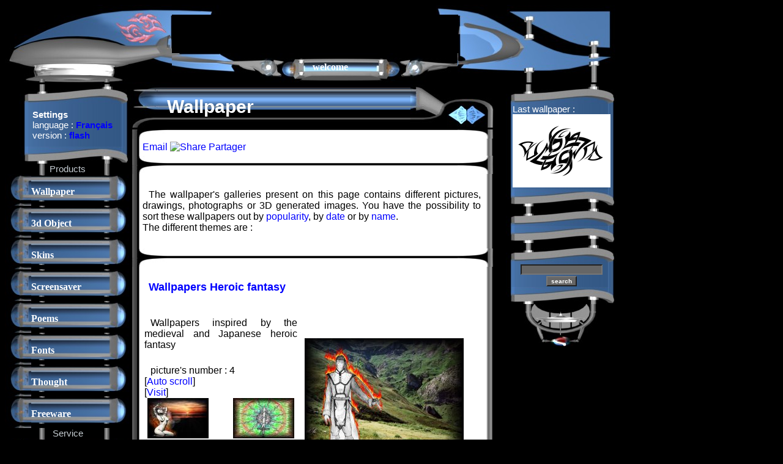

--- FILE ---
content_type: text/html
request_url: http://www.angelfires-fr.com/wallpaper/?PHPSESSID=c0ca905232d1bc82faa194b28c5ba05d
body_size: 7305
content:
<!DOCTYPE html><html lang="en"><head>
<link rel="SHORTCUT ICON" href="https://www.angelfires-fr.com/favicon.ico" type="image/x-icon" /><meta charset="UTF-8">
<meta http-equiv="window-target" content="_top">
<meta http-equiv="content-language" content="EN">
<title>Wallpaper galleries : 3d, tribal, fractal, stereogram, drawing, photograph, poem, Chinese sign</title>
<meta name="Title" content="Wallpaper galleries : 3d, tribal, fractal, stereogram, drawing, photograph, poem, Chinese sign">
<meta name="keywords" content="Wallpaper, wallpaper, 3d, screen, screens, graphs, painted, desktop theme, themes, wallpapers, informatics, desktop, pictures, picture, img, bmp, jpg, 3d, stereogram, fantasy, tribal, fractal, landscape, futuristic, Chinese letter, virtual, photograph, wa">
<meta name="description" content="Wallpapers ordered by theme: virtual, fractal, landscape, 3d, tribal design, photograph, fantasy, futuristic, sign Chinese.">
<meta name="author " content="Mathieu Texier">
<meta name="contactcity" content="Bordeaux">
<meta name="contactstate" content="France">
<meta name="identifier-url" content="https://www.angelfires-fr.com">
<meta name="revisit-after" content="20Days">
<meta name="distribution" content="Global">
<meta name="rating" content="General">
<meta name="robots" content="Index,Follow">
<meta name="category" content="Art">
<meta name="netinsert" content="0.0.1.1.7.1">
<SCRIPT LANGUAGE="JavaScript" SRC="https://www.angelfires-fr.com/module/clickdroit.js" type="text/javascript"></script>
	
		<script language="JavaScript1.2" type="text/javascript">
		function clickdroit() {
		menu = '<div id="ie5menu" class="skin0" onMouseover="highlightie5()" onMouseout="lowlightie5()" onClick="jumptoie5()">';
				menu += '<div class="menuitems" url="https://www.angelfires-fr.com/wallpaper/index.php">Wallpaper</div>';
	menu += '<div class="menuitems" url="https://www.angelfires-fr.com/object/index.php">3d Object</div>';
	menu += '<div class="menuitems" url="https://www.angelfires-fr.com/skin/index.php">Skins</div>';
	menu += '<div class="menuitems" url="https://www.angelfires-fr.com/screensaver/index.php">Screensaver</div>';
	menu += '<div class="menuitems" url="https://www.angelfires-fr.com/poetry/index.php">Poems</div>';
	menu += '<div class="menuitems" url="https://www.angelfires-fr.com/fonts/index.php">Fonts</div>';
	menu += '<div class="menuitems" url="https://www.angelfires-fr.com/thought/index.php">Thought</div>';
	menu += '<div class="menuitems" url="https://www.angelfires-fr.com/software/index.php">Freeware</div>';
	menu += '<HR>';
	menu += '<div class="menuitems" url="https://www.angelfires-fr.com/ecard/index.php">Ecard service</div>';
	menu += '<div class="menuitems" url="https://www.angelfires-fr.com/member/index.php">Member Area</div>';
	menu += '<div class="menuitems" url="https://www.angelfires-fr.com/info/index.php">News</div>';
	menu += '<HR>';
	menu += '<div class="menuitems" url="https://www.angelfires-fr.com/guestbook/index.php">Ghestbook</div>';
		menu += '</DIV>';
		document.writeln(menu);
		}
		function liste_smiley() {
			Window2 = window.open('https://www.angelfires-fr.com/images/smileys/reference.php','','toolbar=0,location=0,directories=0,menuBar=0,resizable=0,scrollbars=yes,width=400,height=500,left=375,top=60')
			if (Window2 && Window2.focus) Window2.focus();
		}
		
		function popup(url) {
			Window2 = window.open(url,'','toolbar=0,location=0,directories=0,menuBar=0,resizable=0,scrollbars=yes,width=400,height=450,left=75,top=60');
			if (Window2 && Window2.focus) Window2.focus();
		}
		</script>
		
		
				<script language="javascript" type="text/javascript">
			default_text = 'Last wallpaper :<br><A HREF="https://www.angelfires-fr.com/wallpaper/image.php?lien=dark_tribal"><IMG SRC="https://www.angelfires-fr.com/wallpaper/image/dark_tribal_p.jpg" WIDTH="160" height="120" alt="Dark Tribal"></A>';
		</script>
		<script language="JavaScript1.2" type="text/javascript" src="https://www.angelfires-fr.com/module/menu.js"></script>
<LINK REL="StyleSheet" TYPE="text/css" HREF="https://www.angelfires-fr.com/module/skins/espace/style.css"></head>
<body><script language="JavaScript" type="text/javascript">clickdroit(); if (document.all&&window.print){if (menuskin==0) ie5menu.className="skin0"; else ie5menu.className="skin1"; document.oncontextmenu=showmenuie5; document.body.onclick=hidemenuie5;}</script><table cellspacing="0" cellpadding="0"><tr><td colspan="3">	<table cellspacing="0" cellpadding="0">
	<tr>
		<td rowspan="3" width="273" height="127" style="background: url(https://www.angelfires-fr.com/module/skins/espace/logo.jpg);"></td>
		<td width="468" height="16" style="background: url(https://www.angelfires-fr.com/module/skins/espace/head_h.jpg);"></td>
	<td rowspan="3" width="260" height="127" style="background: url(https://www.angelfires-fr.com/module/skins/espace/cadre_sup_d.jpg);background-repeat: no-repeat;"><div align="right" style="margin: -40px 30px 0 0px"></div></td>
</tr>
	<tr>
                <td width="468" height="60">
		        <script async src="https://pagead2.googlesyndication.com/pagead/js/adsbygoogle.js?client=ca-pub-5771315483970745"
        crossorigin="anonymous"></script>
        <!-- haut -->
        <ins class="adsbygoogle"
          style="display:inline-block;width:468px;height:60px"
          data-ad-client="ca-pub-5771315483970745"
          data-ad-slot="4331451422"></ins>
        <script>
          (adsbygoogle = window.adsbygoogle || []).push({});
        </script>
        		</td>
        </tr>
		<tr>
		<td width="468" height="51" style="background: url(https://www.angelfires-fr.com/module/skins/espace/cadre_sup.jpg);text-align: left;"><div style="margin: -5px 0px 0 230px"><a href="https://www.angelfires-fr.com/welcome.php" class="menu">welcome</a></div></td>
	</tr>
	</table>
	</td></tr><tr><td valign=top>	<script language="javascript" type="text/javascript">
	function menu(buton_id, state) {
		netie(-1,4)?buton_id.style.background='url(https://www.angelfires-fr.com/module/skins/espace/menu_but_'+state+'.jpg)':null;
	}
	</script>
	<table cellspacing="0" cellpadding="0" width="205" >	<tr>
		<td width="205" height="32" colspan="2" style="background: url(https://www.angelfires-fr.com/module/skins/espace/menu_dh.jpg); background-position : right; background-repeat: no-repeat ;"></td>
	</tr>
	<tr>
		<td width="205" height="70" colspan="2" style="background: url(https://www.angelfires-fr.com/module/skins/espace/menu_dbg.jpg); background-repeat: repeat-y; background-position : right; text-align: left; padding-right: 10px; padding-left: 45px; font: 15px;">
			<font color="white">
			<b>Settings</b><br>language : <a href="https://www.angelfires-fr.com/fond_d_ecran/index.php?PHPSESSID=c0ca905232d1bc82faa194b28c5ba05d" class="lien"><b>Français</b></a><br>version : <a href="https://www.angelfires-fr.com/wallpaper/index.php?PHPSESSID=c0ca905232d1bc82faa194b28c5ba05d&version=flash" class="lien"><b>flash</b></a><br>			
			</font>
		</td>
	</tr>
	<tr>
		<td width="205" height="28" colspan="2" style="background: url(https://www.angelfires-fr.com/module/skins/espace/menu_db.jpg); background-position : right; background-repeat: no-repeat ;"></td>
	</tr>

	
			<tr>
				<td width="205" colspan="2" style="background: url(https://www.angelfires-fr.com/module/skins/espace/menu_bg.jpg)" align="center"><font color="#c5ccd2" >Products</font></td>
			</tr>
			<tr onMouseOver="menu(but_0,'on')" onMouseOut="menu(but_0,'off')">
				<td width="43" height="45" id="but_0" style="background: url(https://www.angelfires-fr.com/module/skins/espace/menu_but_off.jpg)"></td>
				<td width="162" height="45" class="menu">
					<a href="https://www.angelfires-fr.com/wallpaper/" class="menu">Wallpaper</a>
				</td>
			</tr>
			<tr onMouseOver="menu(but_1,'on')" onMouseOut="menu(but_1,'off')">
				<td width="43" height="45" id="but_1" style="background: url(https://www.angelfires-fr.com/module/skins/espace/menu_but_off.jpg)"></td>
				<td width="162" height="45" class="menu">
					<a href="https://www.angelfires-fr.com/object/" class="menu">3d Object</a>
				</td>
			</tr>
			<tr onMouseOver="menu(but_2,'on')" onMouseOut="menu(but_2,'off')">
				<td width="43" height="45" id="but_2" style="background: url(https://www.angelfires-fr.com/module/skins/espace/menu_but_off.jpg)"></td>
				<td width="162" height="45" class="menu">
					<a href="https://www.angelfires-fr.com/skin/" class="menu">Skins</a>
				</td>
			</tr>
			<tr onMouseOver="menu(but_3,'on')" onMouseOut="menu(but_3,'off')">
				<td width="43" height="45" id="but_3" style="background: url(https://www.angelfires-fr.com/module/skins/espace/menu_but_off.jpg)"></td>
				<td width="162" height="45" class="menu">
					<a href="https://www.angelfires-fr.com/screensaver/" class="menu">Screensaver</a>
				</td>
			</tr>
			<tr onMouseOver="menu(but_4,'on')" onMouseOut="menu(but_4,'off')">
				<td width="43" height="45" id="but_4" style="background: url(https://www.angelfires-fr.com/module/skins/espace/menu_but_off.jpg)"></td>
				<td width="162" height="45" class="menu">
					<a href="https://www.angelfires-fr.com/poetry/" class="menu">Poems</a>
				</td>
			</tr>
			<tr onMouseOver="menu(but_5,'on')" onMouseOut="menu(but_5,'off')">
				<td width="43" height="45" id="but_5" style="background: url(https://www.angelfires-fr.com/module/skins/espace/menu_but_off.jpg)"></td>
				<td width="162" height="45" class="menu">
					<a href="https://www.angelfires-fr.com/fonts/" class="menu">Fonts</a>
				</td>
			</tr>
			<tr onMouseOver="menu(but_6,'on')" onMouseOut="menu(but_6,'off')">
				<td width="43" height="45" id="but_6" style="background: url(https://www.angelfires-fr.com/module/skins/espace/menu_but_off.jpg)"></td>
				<td width="162" height="45" class="menu">
					<a href="https://www.angelfires-fr.com/thought/" class="menu">Thought</a>
				</td>
			</tr>
			<tr onMouseOver="menu(but_7,'on')" onMouseOut="menu(but_7,'off')">
				<td width="43" height="45" id="but_7" style="background: url(https://www.angelfires-fr.com/module/skins/espace/menu_but_off.jpg)"></td>
				<td width="162" height="45" class="menu">
					<a href="https://www.angelfires-fr.com/software/" class="menu">Freeware</a>
				</td>
			</tr>
			<tr>
				<td width="205" colspan="2" style="background: url(https://www.angelfires-fr.com/module/skins/espace/menu_bg.jpg)" align="center"><font color="#c5ccd2" >Service</font></td>
			</tr>
			<tr onMouseOver="menu(but_9,'on')" onMouseOut="menu(but_9,'off')">
				<td width="43" height="45" id="but_9" style="background: url(https://www.angelfires-fr.com/module/skins/espace/menu_but_off.jpg)"></td>
				<td width="162" height="45" class="menu">
					<a href="https://www.angelfires-fr.com/ecard/" class="menu">Ecard service</a>
				</td>
			</tr>
			<tr onMouseOver="menu(but_10,'on')" onMouseOut="menu(but_10,'off')">
				<td width="43" height="45" id="but_10" style="background: url(https://www.angelfires-fr.com/module/skins/espace/menu_but_off.jpg)"></td>
				<td width="162" height="45" class="menu">
					<a href="https://www.angelfires-fr.com/member/" class="menu">Member Area</a>
				</td>
			</tr>
			<tr onMouseOver="menu(but_11,'on')" onMouseOut="menu(but_11,'off')">
				<td width="43" height="45" id="but_11" style="background: url(https://www.angelfires-fr.com/module/skins/espace/menu_but_off.jpg)"></td>
				<td width="162" height="45" class="menu">
					<a href="https://www.angelfires-fr.com/info/" class="menu">News</a>
				</td>
			</tr>
			<tr>
				<td width="205" colspan="2" style="background: url(https://www.angelfires-fr.com/module/skins/espace/menu_bg.jpg)" align="center"><font color="#c5ccd2" >Link</font></td>
			</tr>
			<tr onMouseOver="menu(but_13,'on')" onMouseOut="menu(but_13,'off')">
				<td width="43" height="45" id="but_13" style="background: url(https://www.angelfires-fr.com/module/skins/espace/menu_but_off.jpg)"></td>
				<td width="162" height="45" class="menu">
					<a href="https://www.angelfires-fr.com/guestbook/" class="menu">Ghestbook</a>
				</td>
			</tr>	<tr>
		<td width="205" colspan="2" >
		<table cellspacing="0" cellpadding="0">
		<tr>
		<td width="53"></td>
		<td width="120" height="69" colspan="2" style="background: url('https://www.angelfires-fr.com/module/skins/espace/menu_gb.jpg') ; background-repeat: no-repeat;"></td>
		<td width="32"></td>
		</tr>
		</table>
	</tr>
	</table>
	</td><td valign=top>		
	<script language="javascript" type="text/javascript">
	function lien(button, state, info) {
		if (netie(-1,4)) {
			if (state == "on") {
				button.src='https://www.angelfires-fr.com/module/skins/espace/lien_on.jpg';
				if (info != undefined) 
					texte.innerText = info;
			} else {
				texte.innerHTML = default_text;
				button.src='https://www.angelfires-fr.com/module/skins/espace/lien_off.jpg';
			}
		}
	}
	</script>
	<table width="594" cellspacing="0" cellpadding="0">
	
	<tr>
		<td colspan="3">
		<table cellspacing="0" cellpadding="0">
		<tr>
			<td width="60" height="71" rowspan="2" style="background: url(https://www.angelfires-fr.com/module/skins/espace/titre_g.jpg);background-repeat: repeat-x ;"></td>
			<td width="398" height="71" rowspan="2" style="background: url(https://www.angelfires-fr.com/module/skins/espace/titre_m.jpg); background-repeat: repeat-x ;">	
			<h1><b><font color="white">Wallpaper</font></b></h1>
			</td>
			<td width="60" height="71" rowspan="2" style="background: url(https://www.angelfires-fr.com/module/skins/espace/lien_g2.jpg); background-repeat: repeat-x ;"></td>
			<td width="76" height="22" colspan="6"></td>
		</tr>
		<tr>
			<td width="32" height="49" style="background: url(https://www.angelfires-fr.com/module/skins/espace/lien_g.jpg); background-repeat: no-repeat ;"></td>
			
						
			<td width="44" height="49" style="background: url(https://www.angelfires-fr.com/module/skins/espace/lien_d.jpg);background-repeat: no-repeat ;"></td>
		</tr>
		</table>
		</td>
	</tr>
		<tr>
		<td>
		<table width="594" cellspacing="0" cellpadding="0">		
		<tr>
			<td width="60" height="15" style="background: url(https://www.angelfires-fr.com/module/skins/espace/body_hg.jpg);"></td>
			<td width="475" height="15" style="background: url(https://www.angelfires-fr.com/module/skins/espace/body_h.jpg); background-repeat: repeat-x"></td>
			<td width="59" height="15" style="background: url(https://www.angelfires-fr.com/module/skins/espace/body_hd.jpg);"></td>
		</tr>
		</table>
		</td>
	</tr>
	
	<tr>
		<td>
		<table width="594" cellspacing="0" cellpadding="0">		
		<tr>
			<td width="16" style="background: url(https://www.angelfires-fr.com/module/skins/espace/body_g.jpg); background-repeat: repeat-y"></td>
			<td width="562" class="body">
			
		<!-- AddThis Button BEGIN -->
		<script type="text/javascript">
		   var addthis_language = "en";
		   var addthis_options = "facebook, twitter, favorites, joliprint,digg, delicious, myspace, google, live, technorati, linkedin, more";
		   var addthis_localize = {
		   share_caption: "Partager",
		   email_caption: "Email",
		   email: "Email"};
		   var addthis_config = {"data_track_clickback":true};
		   var addthis_config = {"ui_language":en};
		</script>
		<script type="text/javascript" src="https://s7.addthis.com/js/300/addthis_widget.js#pubid=ra-4efc62c6555bf980"></script>

		<div class="addthis_toolbox addthis_default_style ">
		<a class="addthis_button_facebook_like" fb:like:layout="button_count"></a>
		<a class="addthis_button_tweet"></a>
		<a class="addthis_button_google_plusone" g:plusone:size="medium"></a>
		<a class="addthis_button_email"> Email </a>
	        <a href="https://www.addthis.com/bookmark.php" class="addthis_button" style="text-decoration:none;">
	        <img src="https://s7.addthis.com/static/btn/sm-plus.gif" width="16" height="16" border="0" alt="Share" /> Partager</a>
	        </div>
	        <!-- AddThis Button END -->			</td>
			<td width="16" style="background: url(https://www.angelfires-fr.com/module/skins/espace/body_d.jpg); background-repeat: repeat-y"></td>
		</tr>
		</table>
		</td>
	</tr>
	
	<tr>
		<td>
		<table width="594" cellspacing="0" cellpadding="0">		
		<tr>
			<td width="60" height="15" style="background: url(https://www.angelfires-fr.com/module/skins/espace/body_bg.jpg);"></td>
			<td width="475" height="15" style="background: url(https://www.angelfires-fr.com/module/skins/espace/body_b.jpg); background-repeat: repeat-x"></td>
			<td width="59" height="15" style="background: url(https://www.angelfires-fr.com/module/skins/espace/body_bd.jpg);"></td>
		</tr>
		</table>
		</td>
	</tr>
		<tr>
		<td>
		<table width="594" cellspacing="0" cellpadding="0">		
		<tr>
			<td width="60" height="15" style="background: url(https://www.angelfires-fr.com/module/skins/espace/body_hg.jpg);"></td>
			<td width="475" height="15" style="background: url(https://www.angelfires-fr.com/module/skins/espace/body_h.jpg); background-repeat: repeat-x"></td>
			<td width="59" height="15" style="background: url(https://www.angelfires-fr.com/module/skins/espace/body_hd.jpg);"></td>
		</tr>
		</table>
		</td>
	</tr>
	
	<tr>
		<td>
		<table width="594" cellspacing="0" cellpadding="0">		
		<tr>
			<td width="16" style="background: url(https://www.angelfires-fr.com/module/skins/espace/body_g.jpg); background-repeat: repeat-y"></td>
			<td width="562" class="body">
			<p>The wallpaper's galleries present on this page contains different pictures, drawings, photographs or 3D generated images. You have the possibility to sort these wallpapers out by <a href="index.php?critere=tel">popularity</a>, by <a href="index.php?critere=date">date</a> or by <a href="index.php?critere=nom">name</a>. <br>The different themes are :</p>			</td>
			<td width="16" style="background: url(https://www.angelfires-fr.com/module/skins/espace/body_d.jpg); background-repeat: repeat-y"></td>
		</tr>
		</table>
		</td>
	</tr>
	
	<tr>
		<td>
		<table width="594" cellspacing="0" cellpadding="0">		
		<tr>
			<td width="60" height="15" style="background: url(https://www.angelfires-fr.com/module/skins/espace/body_bg.jpg);"></td>
			<td width="475" height="15" style="background: url(https://www.angelfires-fr.com/module/skins/espace/body_b.jpg); background-repeat: repeat-x"></td>
			<td width="59" height="15" style="background: url(https://www.angelfires-fr.com/module/skins/espace/body_bd.jpg);"></td>
		</tr>
		</table>
		</td>
	</tr>
		<tr>
		<td>
		<table width="594" cellspacing="0" cellpadding="0">		
		<tr>
			<td width="60" height="15" style="background: url(https://www.angelfires-fr.com/module/skins/espace/body_hg.jpg);"></td>
			<td width="475" height="15" style="background: url(https://www.angelfires-fr.com/module/skins/espace/body_h.jpg); background-repeat: repeat-x"></td>
			<td width="59" height="15" style="background: url(https://www.angelfires-fr.com/module/skins/espace/body_hd.jpg);"></td>
		</tr>
		</table>
		</td>
	</tr>
	
	<tr>
		<td>
		<table width="594" cellspacing="0" cellpadding="0">		
		<tr>
			<td width="16" style="background: url(https://www.angelfires-fr.com/module/skins/espace/body_g.jpg); background-repeat: repeat-y"></td>
			<td width="562" class="body">
			<table>
                         <tr>
                            <td colspan="2">
                            <h2><A HREF="index.php?theme=fantaisie">Wallpapers Heroic fantasy</a></h2>
                            </td>
                         </tr>
                         <tr>
                            <td width="250" >
			    <div><p>Wallpapers inspired by the medieval and Japanese heroic fantasy<p>picture's number : 4<br>
					[<a href="index.php?theme=fantaisie&action=defilement">Auto scroll</a>]<br>
					[<a href="index.php?theme=fantaisie">Visit</a>]<br><a href="image.php?lien=medusa"><img src="image/medusa_p2.jpg" width="100" width="66" hspace="5px" alt="wallpaper "></a> <a href="image.php?lien=epee"><img src="image/epee_p2.jpg" width="100" width="66" hspace="5px" alt="wallpaper "></a> <a href="image.php?lien=dragon"><img src="image/dragon_p2.jpg" width="100" width="66" hspace="5px" alt="wallpaper "></a> </div>
                            </td>
                            <td>
	<table border="0" cellspacing="0" cellpadding="0">
	<tr>
		<td width="8" height="8" style="background: url(https://www.angelfires-fr.com/module/skin/espace/fenetre_hg.jpg);"></td>
		<td height="8" style="background: url(https://www.angelfires-fr.com/module/skin/espace/fenetre_h.jpg); background-repeat: repeat-x; "></td>
		<td width="8" height="8" style="background: url(https://www.angelfires-fr.com/module/skin/espace/fenetre_hd.jpg);"></td>
	</tr>
	<tr>
		<td width="8" style="background: url(https://www.angelfires-fr.com/module/skin/espace/fenetre_g.jpg); background-repeat: repeat-y; "></td>
		<td bgcolor="black"><a href="index.php?theme=fantaisie"><IMG STYLE="filter:alpha(opacity=80)" ONMOUSEOVER="high(this)" ONMOUSEOUT="low(this)" SRC="image/samurai_p.jpg" width="260" height="200" alt="Gallery of wallpapers: heroic fantasy."></a></td>
		<td width="8" style="background: url(https://www.angelfires-fr.com/module/skin/espace/fenetre_d.jpg); background-repeat: repeat-y; "></td>
	</tr>
	<tr>
		<td width="8" height="8" style="background: url(https://www.angelfires-fr.com/module/skin/espace/fenetre_bg.jpg);"></td>
		<td height="8" style="background: url(https://www.angelfires-fr.com/module/skin/espace/fenetre_b.jpg); background-repeat: repeat-x; "></td>
		<td width="8" height="8" style="background: url(https://www.angelfires-fr.com/module/skin/espace/fenetre_bd.jpg);"></td>
	</tr>
	</table>
                            </td>
                         </tr>
                         </table>			</td>
			<td width="16" style="background: url(https://www.angelfires-fr.com/module/skins/espace/body_d.jpg); background-repeat: repeat-y"></td>
		</tr>
		</table>
		</td>
	</tr>
	
	<tr>
		<td>
		<table width="594" cellspacing="0" cellpadding="0">		
		<tr>
			<td width="60" height="15" style="background: url(https://www.angelfires-fr.com/module/skins/espace/body_bg.jpg);"></td>
			<td width="475" height="15" style="background: url(https://www.angelfires-fr.com/module/skins/espace/body_b.jpg); background-repeat: repeat-x"></td>
			<td width="59" height="15" style="background: url(https://www.angelfires-fr.com/module/skins/espace/body_bd.jpg);"></td>
		</tr>
		</table>
		</td>
	</tr>
		<tr>
		<td>
		<table width="594" cellspacing="0" cellpadding="0">		
		<tr>
			<td width="60" height="15" style="background: url(https://www.angelfires-fr.com/module/skins/espace/body_hg.jpg);"></td>
			<td width="475" height="15" style="background: url(https://www.angelfires-fr.com/module/skins/espace/body_h.jpg); background-repeat: repeat-x"></td>
			<td width="59" height="15" style="background: url(https://www.angelfires-fr.com/module/skins/espace/body_hd.jpg);"></td>
		</tr>
		</table>
		</td>
	</tr>
	
	<tr>
		<td>
		<table width="594" cellspacing="0" cellpadding="0">		
		<tr>
			<td width="16" style="background: url(https://www.angelfires-fr.com/module/skins/espace/body_g.jpg); background-repeat: repeat-y"></td>
			<td width="562" class="body">
			<table>
                         <tr>
                            <td colspan="2">
                            <h2><A HREF="index.php?theme=futuriste">Wallpapers Futuristic</a></h2>
                            </td>
                         </tr>
                         <tr>
                            <td width="250" >
			    <div><p>Wallpapers inspired by futuristic science fiction and composed by futuristic robots and space ships<p>picture's number : 7<br>
					[<a href="index.php?theme=futuriste&action=defilement">Auto scroll</a>]<br>
					[<a href="index.php?theme=futuriste">Visit</a>]<br><a href="image.php?lien=scarab"><img src="image/scarab_p2.jpg" width="100" width="66" hspace="5px" alt="wallpaper "></a> <a href="image.php?lien=supersonic"><img src="image/supersonic_p2.jpg" width="100" width="66" hspace="5px" alt="wallpaper "></a> <a href="image.php?lien=spaceship"><img src="image/spaceship_p2.jpg" width="100" width="66" hspace="5px" alt="wallpaper "></a> <a href="image.php?lien=vaisseau_alien"><img src="image/vaisseau_alien_p2.jpg" width="100" width="66" hspace="5px" alt="wallpaper "></a> <a href="image.php?lien=v_destruct"><img src="image/v_destruct_p2.jpg" width="100" width="66" hspace="5px" alt="wallpaper "></a>  <a href="index.php?theme=futuriste"><img src="../images/fleche_droite.gif" alt="next"><img src="../images/fleche_droite.gif" alt="next"><img src="../images/fleche_droite.gif" alt="next"></a></div>
                            </td>
                            <td>
	<table border="0" cellspacing="0" cellpadding="0">
	<tr>
		<td width="8" height="8" style="background: url(https://www.angelfires-fr.com/module/skin/espace/fenetre_hg.jpg);"></td>
		<td height="8" style="background: url(https://www.angelfires-fr.com/module/skin/espace/fenetre_h.jpg); background-repeat: repeat-x; "></td>
		<td width="8" height="8" style="background: url(https://www.angelfires-fr.com/module/skin/espace/fenetre_hd.jpg);"></td>
	</tr>
	<tr>
		<td width="8" style="background: url(https://www.angelfires-fr.com/module/skin/espace/fenetre_g.jpg); background-repeat: repeat-y; "></td>
		<td bgcolor="black"><a href="index.php?theme=futuriste"><IMG STYLE="filter:alpha(opacity=80)" ONMOUSEOVER="high(this)" ONMOUSEOUT="low(this)" SRC="image/spa_force_p.jpg" width="260" height="200" alt="Gallery of robots and 3d futuristic ships wallpaper"></a></td>
		<td width="8" style="background: url(https://www.angelfires-fr.com/module/skin/espace/fenetre_d.jpg); background-repeat: repeat-y; "></td>
	</tr>
	<tr>
		<td width="8" height="8" style="background: url(https://www.angelfires-fr.com/module/skin/espace/fenetre_bg.jpg);"></td>
		<td height="8" style="background: url(https://www.angelfires-fr.com/module/skin/espace/fenetre_b.jpg); background-repeat: repeat-x; "></td>
		<td width="8" height="8" style="background: url(https://www.angelfires-fr.com/module/skin/espace/fenetre_bd.jpg);"></td>
	</tr>
	</table>
                            </td>
                         </tr>
                         </table>			</td>
			<td width="16" style="background: url(https://www.angelfires-fr.com/module/skins/espace/body_d.jpg); background-repeat: repeat-y"></td>
		</tr>
		</table>
		</td>
	</tr>
	
	<tr>
		<td>
		<table width="594" cellspacing="0" cellpadding="0">		
		<tr>
			<td width="60" height="15" style="background: url(https://www.angelfires-fr.com/module/skins/espace/body_bg.jpg);"></td>
			<td width="475" height="15" style="background: url(https://www.angelfires-fr.com/module/skins/espace/body_b.jpg); background-repeat: repeat-x"></td>
			<td width="59" height="15" style="background: url(https://www.angelfires-fr.com/module/skins/espace/body_bd.jpg);"></td>
		</tr>
		</table>
		</td>
	</tr>
		<tr>
		<td>
		<table width="594" cellspacing="0" cellpadding="0">		
		<tr>
			<td width="60" height="15" style="background: url(https://www.angelfires-fr.com/module/skins/espace/body_hg.jpg);"></td>
			<td width="475" height="15" style="background: url(https://www.angelfires-fr.com/module/skins/espace/body_h.jpg); background-repeat: repeat-x"></td>
			<td width="59" height="15" style="background: url(https://www.angelfires-fr.com/module/skins/espace/body_hd.jpg);"></td>
		</tr>
		</table>
		</td>
	</tr>
	
	<tr>
		<td>
		<table width="594" cellspacing="0" cellpadding="0">		
		<tr>
			<td width="16" style="background: url(https://www.angelfires-fr.com/module/skins/espace/body_g.jpg); background-repeat: repeat-y"></td>
			<td width="562" class="body">
			<table>
                         <tr>
                            <td colspan="2">
                            <h2><A HREF="index.php?theme=montagne">Wallpapers Mountain</a></h2>
                            </td>
                         </tr>
                         <tr>
                            <td width="250" >
			    <div><p>Photographs of mountain shot in the Pyrenees.<p>picture's number : 7<br>
					[<a href="index.php?theme=montagne&action=defilement">Auto scroll</a>]<br>
					[<a href="index.php?theme=montagne">Visit</a>]<br><a href="image.php?lien=montagne2"><img src="image/montagne2_p2.jpg" width="100" width="66" hspace="5px" alt="wallpaper "></a> <a href="image.php?lien=montagne3"><img src="image/montagne3_p2.jpg" width="100" width="66" hspace="5px" alt="wallpaper "></a> <a href="image.php?lien=montagne4"><img src="image/montagne4_p2.jpg" width="100" width="66" hspace="5px" alt="wallpaper "></a> <a href="image.php?lien=montagne5"><img src="image/montagne5_p2.jpg" width="100" width="66" hspace="5px" alt="wallpaper "></a> <a href="image.php?lien=montagne6"><img src="image/montagne6_p2.jpg" width="100" width="66" hspace="5px" alt="wallpaper "></a>  <a href="index.php?theme=montagne"><img src="../images/fleche_droite.gif" alt="next"><img src="../images/fleche_droite.gif" alt="next"><img src="../images/fleche_droite.gif" alt="next"></a></div>
                            </td>
                            <td>
	<table border="0" cellspacing="0" cellpadding="0">
	<tr>
		<td width="8" height="8" style="background: url(https://www.angelfires-fr.com/module/skin/espace/fenetre_hg.jpg);"></td>
		<td height="8" style="background: url(https://www.angelfires-fr.com/module/skin/espace/fenetre_h.jpg); background-repeat: repeat-x; "></td>
		<td width="8" height="8" style="background: url(https://www.angelfires-fr.com/module/skin/espace/fenetre_hd.jpg);"></td>
	</tr>
	<tr>
		<td width="8" style="background: url(https://www.angelfires-fr.com/module/skin/espace/fenetre_g.jpg); background-repeat: repeat-y; "></td>
		<td bgcolor="black"><a href="index.php?theme=montagne"><IMG STYLE="filter:alpha(opacity=80)" ONMOUSEOVER="high(this)" ONMOUSEOUT="low(this)" SRC="image/montagne1_p.jpg" width="260" height="200" alt="Gallery of photographs shot in the Pyrenees"></a></td>
		<td width="8" style="background: url(https://www.angelfires-fr.com/module/skin/espace/fenetre_d.jpg); background-repeat: repeat-y; "></td>
	</tr>
	<tr>
		<td width="8" height="8" style="background: url(https://www.angelfires-fr.com/module/skin/espace/fenetre_bg.jpg);"></td>
		<td height="8" style="background: url(https://www.angelfires-fr.com/module/skin/espace/fenetre_b.jpg); background-repeat: repeat-x; "></td>
		<td width="8" height="8" style="background: url(https://www.angelfires-fr.com/module/skin/espace/fenetre_bd.jpg);"></td>
	</tr>
	</table>
                            </td>
                         </tr>
                         </table>			</td>
			<td width="16" style="background: url(https://www.angelfires-fr.com/module/skins/espace/body_d.jpg); background-repeat: repeat-y"></td>
		</tr>
		</table>
		</td>
	</tr>
	
	<tr>
		<td>
		<table width="594" cellspacing="0" cellpadding="0">		
		<tr>
			<td width="60" height="15" style="background: url(https://www.angelfires-fr.com/module/skins/espace/body_bg.jpg);"></td>
			<td width="475" height="15" style="background: url(https://www.angelfires-fr.com/module/skins/espace/body_b.jpg); background-repeat: repeat-x"></td>
			<td width="59" height="15" style="background: url(https://www.angelfires-fr.com/module/skins/espace/body_bd.jpg);"></td>
		</tr>
		</table>
		</td>
	</tr>
		<tr>
		<td>
		<table width="594" cellspacing="0" cellpadding="0">		
		<tr>
			<td width="60" height="15" style="background: url(https://www.angelfires-fr.com/module/skins/espace/body_hg.jpg);"></td>
			<td width="475" height="15" style="background: url(https://www.angelfires-fr.com/module/skins/espace/body_h.jpg); background-repeat: repeat-x"></td>
			<td width="59" height="15" style="background: url(https://www.angelfires-fr.com/module/skins/espace/body_hd.jpg);"></td>
		</tr>
		</table>
		</td>
	</tr>
	
	<tr>
		<td>
		<table width="594" cellspacing="0" cellpadding="0">		
		<tr>
			<td width="16" style="background: url(https://www.angelfires-fr.com/module/skins/espace/body_g.jpg); background-repeat: repeat-y"></td>
			<td width="562" class="body">
			<table>
                         <tr>
                            <td colspan="2">
                            <h2><A HREF="index.php?theme=paysage">Wallpapers Landscape</a></h2>
                            </td>
                         </tr>
                         <tr>
                            <td width="250" >
			    <div><p>A gallery of wallpaper featuring themes of landscape and nature.<p>picture's number : 3<br>
					[<a href="index.php?theme=paysage&action=defilement">Auto scroll</a>]<br>
					[<a href="index.php?theme=paysage">Visit</a>]<br><a href="image.php?lien=basilique"><img src="image/basilique_p2.jpg" width="100" width="66" hspace="5px" alt="wallpaper "></a> <a href="image.php?lien=vallon"><img src="image/vallon_p2.jpg" width="100" width="66" hspace="5px" alt="wallpaper "></a> </div>
                            </td>
                            <td>
	<table border="0" cellspacing="0" cellpadding="0">
	<tr>
		<td width="8" height="8" style="background: url(https://www.angelfires-fr.com/module/skin/espace/fenetre_hg.jpg);"></td>
		<td height="8" style="background: url(https://www.angelfires-fr.com/module/skin/espace/fenetre_h.jpg); background-repeat: repeat-x; "></td>
		<td width="8" height="8" style="background: url(https://www.angelfires-fr.com/module/skin/espace/fenetre_hd.jpg);"></td>
	</tr>
	<tr>
		<td width="8" style="background: url(https://www.angelfires-fr.com/module/skin/espace/fenetre_g.jpg); background-repeat: repeat-y; "></td>
		<td bgcolor="black"><a href="index.php?theme=paysage"><IMG STYLE="filter:alpha(opacity=80)" ONMOUSEOVER="high(this)" ONMOUSEOUT="low(this)" SRC="image/lake_p.jpg" width="260" height="200" alt="Gallery of landscape drawings"></a></td>
		<td width="8" style="background: url(https://www.angelfires-fr.com/module/skin/espace/fenetre_d.jpg); background-repeat: repeat-y; "></td>
	</tr>
	<tr>
		<td width="8" height="8" style="background: url(https://www.angelfires-fr.com/module/skin/espace/fenetre_bg.jpg);"></td>
		<td height="8" style="background: url(https://www.angelfires-fr.com/module/skin/espace/fenetre_b.jpg); background-repeat: repeat-x; "></td>
		<td width="8" height="8" style="background: url(https://www.angelfires-fr.com/module/skin/espace/fenetre_bd.jpg);"></td>
	</tr>
	</table>
                            </td>
                         </tr>
                         </table>			</td>
			<td width="16" style="background: url(https://www.angelfires-fr.com/module/skins/espace/body_d.jpg); background-repeat: repeat-y"></td>
		</tr>
		</table>
		</td>
	</tr>
	
	<tr>
		<td>
		<table width="594" cellspacing="0" cellpadding="0">		
		<tr>
			<td width="60" height="15" style="background: url(https://www.angelfires-fr.com/module/skins/espace/body_bg.jpg);"></td>
			<td width="475" height="15" style="background: url(https://www.angelfires-fr.com/module/skins/espace/body_b.jpg); background-repeat: repeat-x"></td>
			<td width="59" height="15" style="background: url(https://www.angelfires-fr.com/module/skins/espace/body_bd.jpg);"></td>
		</tr>
		</table>
		</td>
	</tr>
		<tr>
		<td>
		<table width="594" cellspacing="0" cellpadding="0">		
		<tr>
			<td width="60" height="15" style="background: url(https://www.angelfires-fr.com/module/skins/espace/body_hg.jpg);"></td>
			<td width="475" height="15" style="background: url(https://www.angelfires-fr.com/module/skins/espace/body_h.jpg); background-repeat: repeat-x"></td>
			<td width="59" height="15" style="background: url(https://www.angelfires-fr.com/module/skins/espace/body_hd.jpg);"></td>
		</tr>
		</table>
		</td>
	</tr>
	
	<tr>
		<td>
		<table width="594" cellspacing="0" cellpadding="0">		
		<tr>
			<td width="16" style="background: url(https://www.angelfires-fr.com/module/skins/espace/body_g.jpg); background-repeat: repeat-y"></td>
			<td width="562" class="body">
			<table>
                         <tr>
                            <td colspan="2">
                            <h2><A HREF="index.php?theme=poetry">Wallpapers Poems</a></h2>
                            </td>
                         </tr>
                         <tr>
                            <td width="250" >
			    <div><p>Wallpaper's gallery illustrating a personnal french poem.<p>picture's number : 3<br>
					[<a href="index.php?theme=poetry&action=defilement">Auto scroll</a>]<br>
					[<a href="index.php?theme=poetry">Visit</a>]<br><a href="image.php?lien=souvenir"><img src="image/souvenir_p2.jpg" width="100" width="66" hspace="5px" alt="wallpaper "></a> <a href="image.php?lien=voyage"><img src="image/voyage_p2.jpg" width="100" width="66" hspace="5px" alt="wallpaper "></a> </div>
                            </td>
                            <td>
	<table border="0" cellspacing="0" cellpadding="0">
	<tr>
		<td width="8" height="8" style="background: url(https://www.angelfires-fr.com/module/skin/espace/fenetre_hg.jpg);"></td>
		<td height="8" style="background: url(https://www.angelfires-fr.com/module/skin/espace/fenetre_h.jpg); background-repeat: repeat-x; "></td>
		<td width="8" height="8" style="background: url(https://www.angelfires-fr.com/module/skin/espace/fenetre_hd.jpg);"></td>
	</tr>
	<tr>
		<td width="8" style="background: url(https://www.angelfires-fr.com/module/skin/espace/fenetre_g.jpg); background-repeat: repeat-y; "></td>
		<td bgcolor="black"><a href="index.php?theme=poetry"><IMG STYLE="filter:alpha(opacity=80)" ONMOUSEOVER="high(this)" ONMOUSEOUT="low(this)" SRC="image/obs-oiseau_p.jpg" width="260" height="200" alt="Gallery of french illustrated poems"></a></td>
		<td width="8" style="background: url(https://www.angelfires-fr.com/module/skin/espace/fenetre_d.jpg); background-repeat: repeat-y; "></td>
	</tr>
	<tr>
		<td width="8" height="8" style="background: url(https://www.angelfires-fr.com/module/skin/espace/fenetre_bg.jpg);"></td>
		<td height="8" style="background: url(https://www.angelfires-fr.com/module/skin/espace/fenetre_b.jpg); background-repeat: repeat-x; "></td>
		<td width="8" height="8" style="background: url(https://www.angelfires-fr.com/module/skin/espace/fenetre_bd.jpg);"></td>
	</tr>
	</table>
                            </td>
                         </tr>
                         </table>			</td>
			<td width="16" style="background: url(https://www.angelfires-fr.com/module/skins/espace/body_d.jpg); background-repeat: repeat-y"></td>
		</tr>
		</table>
		</td>
	</tr>
	
	<tr>
		<td>
		<table width="594" cellspacing="0" cellpadding="0">		
		<tr>
			<td width="60" height="15" style="background: url(https://www.angelfires-fr.com/module/skins/espace/body_bg.jpg);"></td>
			<td width="475" height="15" style="background: url(https://www.angelfires-fr.com/module/skins/espace/body_b.jpg); background-repeat: repeat-x"></td>
			<td width="59" height="15" style="background: url(https://www.angelfires-fr.com/module/skins/espace/body_bd.jpg);"></td>
		</tr>
		</table>
		</td>
	</tr>
		<tr>
		<td>
		<table width="594" cellspacing="0" cellpadding="0">		
		<tr>
			<td width="60" height="15" style="background: url(https://www.angelfires-fr.com/module/skins/espace/body_hg.jpg);"></td>
			<td width="475" height="15" style="background: url(https://www.angelfires-fr.com/module/skins/espace/body_h.jpg); background-repeat: repeat-x"></td>
			<td width="59" height="15" style="background: url(https://www.angelfires-fr.com/module/skins/espace/body_hd.jpg);"></td>
		</tr>
		</table>
		</td>
	</tr>
	
	<tr>
		<td>
		<table width="594" cellspacing="0" cellpadding="0">		
		<tr>
			<td width="16" style="background: url(https://www.angelfires-fr.com/module/skins/espace/body_g.jpg); background-repeat: repeat-y"></td>
			<td width="562" class="body">
			<table>
                         <tr>
                            <td colspan="2">
                            <h2><A HREF="index.php?theme=signe_chinois">Wallpapers Kanji</a></h2>
                            </td>
                         </tr>
                         <tr>
                            <td width="250" >
			    <div><p>Wallpaper gallery imaging a kanji or a chinese sign<p>picture's number : 4<br>
					[<a href="index.php?theme=signe_chinois&action=defilement">Auto scroll</a>]<br>
					[<a href="index.php?theme=signe_chinois">Visit</a>]<br><a href="image.php?lien=soul"><img src="image/soul_p2.jpg" width="100" width="66" hspace="5px" alt="wallpaper "></a> <a href="image.php?lien=wind"><img src="image/wind_p2.jpg" width="100" width="66" hspace="5px" alt="wallpaper "></a> <a href="image.php?lien=neant44"><img src="image/neant44_p2.jpg" width="100" width="66" hspace="5px" alt="wallpaper "></a> </div>
                            </td>
                            <td>
	<table border="0" cellspacing="0" cellpadding="0">
	<tr>
		<td width="8" height="8" style="background: url(https://www.angelfires-fr.com/module/skin/espace/fenetre_hg.jpg);"></td>
		<td height="8" style="background: url(https://www.angelfires-fr.com/module/skin/espace/fenetre_h.jpg); background-repeat: repeat-x; "></td>
		<td width="8" height="8" style="background: url(https://www.angelfires-fr.com/module/skin/espace/fenetre_hd.jpg);"></td>
	</tr>
	<tr>
		<td width="8" style="background: url(https://www.angelfires-fr.com/module/skin/espace/fenetre_g.jpg); background-repeat: repeat-y; "></td>
		<td bgcolor="black"><a href="index.php?theme=signe_chinois"><IMG STYLE="filter:alpha(opacity=80)" ONMOUSEOVER="high(this)" ONMOUSEOUT="low(this)" SRC="image/fire_p.jpg" width="260" height="200" alt="Gallery of wallpaper which each picture is symbolized by a kanji"></a></td>
		<td width="8" style="background: url(https://www.angelfires-fr.com/module/skin/espace/fenetre_d.jpg); background-repeat: repeat-y; "></td>
	</tr>
	<tr>
		<td width="8" height="8" style="background: url(https://www.angelfires-fr.com/module/skin/espace/fenetre_bg.jpg);"></td>
		<td height="8" style="background: url(https://www.angelfires-fr.com/module/skin/espace/fenetre_b.jpg); background-repeat: repeat-x; "></td>
		<td width="8" height="8" style="background: url(https://www.angelfires-fr.com/module/skin/espace/fenetre_bd.jpg);"></td>
	</tr>
	</table>
                            </td>
                         </tr>
                         </table>			</td>
			<td width="16" style="background: url(https://www.angelfires-fr.com/module/skins/espace/body_d.jpg); background-repeat: repeat-y"></td>
		</tr>
		</table>
		</td>
	</tr>
	
	<tr>
		<td>
		<table width="594" cellspacing="0" cellpadding="0">		
		<tr>
			<td width="60" height="15" style="background: url(https://www.angelfires-fr.com/module/skins/espace/body_bg.jpg);"></td>
			<td width="475" height="15" style="background: url(https://www.angelfires-fr.com/module/skins/espace/body_b.jpg); background-repeat: repeat-x"></td>
			<td width="59" height="15" style="background: url(https://www.angelfires-fr.com/module/skins/espace/body_bd.jpg);"></td>
		</tr>
		</table>
		</td>
	</tr>
		<tr>
		<td>
		<table width="594" cellspacing="0" cellpadding="0">		
		<tr>
			<td width="60" height="15" style="background: url(https://www.angelfires-fr.com/module/skins/espace/body_hg.jpg);"></td>
			<td width="475" height="15" style="background: url(https://www.angelfires-fr.com/module/skins/espace/body_h.jpg); background-repeat: repeat-x"></td>
			<td width="59" height="15" style="background: url(https://www.angelfires-fr.com/module/skins/espace/body_hd.jpg);"></td>
		</tr>
		</table>
		</td>
	</tr>
	
	<tr>
		<td>
		<table width="594" cellspacing="0" cellpadding="0">		
		<tr>
			<td width="16" style="background: url(https://www.angelfires-fr.com/module/skins/espace/body_g.jpg); background-repeat: repeat-y"></td>
			<td width="562" class="body">
			<table>
                         <tr>
                            <td colspan="2">
                            <h2><A HREF="index.php?theme=stereogramme">Wallpapers Stereogram</a></h2>
                            </td>
                         </tr>
                         <tr>
                            <td width="250" >
			    <div><p>Gallery of wallpaper composed by Stereographic pictures.<p>picture's number : 4<br>
					[<a href="index.php?theme=stereogramme&action=defilement">Auto scroll</a>]<br>
					[<a href="index.php?theme=stereogramme">Visit</a>]<br><a href="image.php?lien=perdu"><img src="image/perdu_p2.jpg" width="100" width="66" hspace="5px" alt="wallpaper "></a> <a href="image.php?lien=skyss"><img src="image/skyss_p2.jpg" width="100" width="66" hspace="5px" alt="wallpaper "></a> <a href="image.php?lien=ganji"><img src="image/ganji_p2.jpg" width="100" width="66" hspace="5px" alt="wallpaper "></a> </div>
                            </td>
                            <td>
	<table border="0" cellspacing="0" cellpadding="0">
	<tr>
		<td width="8" height="8" style="background: url(https://www.angelfires-fr.com/module/skin/espace/fenetre_hg.jpg);"></td>
		<td height="8" style="background: url(https://www.angelfires-fr.com/module/skin/espace/fenetre_h.jpg); background-repeat: repeat-x; "></td>
		<td width="8" height="8" style="background: url(https://www.angelfires-fr.com/module/skin/espace/fenetre_hd.jpg);"></td>
	</tr>
	<tr>
		<td width="8" style="background: url(https://www.angelfires-fr.com/module/skin/espace/fenetre_g.jpg); background-repeat: repeat-y; "></td>
		<td bgcolor="black"><a href="index.php?theme=stereogramme"><IMG STYLE="filter:alpha(opacity=80)" ONMOUSEOVER="high(this)" ONMOUSEOUT="low(this)" SRC="image/dancer_p.jpg" width="260" height="200" alt="Gallery of stereographic picture"></a></td>
		<td width="8" style="background: url(https://www.angelfires-fr.com/module/skin/espace/fenetre_d.jpg); background-repeat: repeat-y; "></td>
	</tr>
	<tr>
		<td width="8" height="8" style="background: url(https://www.angelfires-fr.com/module/skin/espace/fenetre_bg.jpg);"></td>
		<td height="8" style="background: url(https://www.angelfires-fr.com/module/skin/espace/fenetre_b.jpg); background-repeat: repeat-x; "></td>
		<td width="8" height="8" style="background: url(https://www.angelfires-fr.com/module/skin/espace/fenetre_bd.jpg);"></td>
	</tr>
	</table>
                            </td>
                         </tr>
                         </table>			</td>
			<td width="16" style="background: url(https://www.angelfires-fr.com/module/skins/espace/body_d.jpg); background-repeat: repeat-y"></td>
		</tr>
		</table>
		</td>
	</tr>
	
	<tr>
		<td>
		<table width="594" cellspacing="0" cellpadding="0">		
		<tr>
			<td width="60" height="15" style="background: url(https://www.angelfires-fr.com/module/skins/espace/body_bg.jpg);"></td>
			<td width="475" height="15" style="background: url(https://www.angelfires-fr.com/module/skins/espace/body_b.jpg); background-repeat: repeat-x"></td>
			<td width="59" height="15" style="background: url(https://www.angelfires-fr.com/module/skins/espace/body_bd.jpg);"></td>
		</tr>
		</table>
		</td>
	</tr>
		<tr>
		<td>
		<table width="594" cellspacing="0" cellpadding="0">		
		<tr>
			<td width="60" height="15" style="background: url(https://www.angelfires-fr.com/module/skins/espace/body_hg.jpg);"></td>
			<td width="475" height="15" style="background: url(https://www.angelfires-fr.com/module/skins/espace/body_h.jpg); background-repeat: repeat-x"></td>
			<td width="59" height="15" style="background: url(https://www.angelfires-fr.com/module/skins/espace/body_hd.jpg);"></td>
		</tr>
		</table>
		</td>
	</tr>
	
	<tr>
		<td>
		<table width="594" cellspacing="0" cellpadding="0">		
		<tr>
			<td width="16" style="background: url(https://www.angelfires-fr.com/module/skins/espace/body_g.jpg); background-repeat: repeat-y"></td>
			<td width="562" class="body">
			<table>
                         <tr>
                            <td colspan="2">
                            <h2><A HREF="index.php?theme=tribal_nb">Wallpapers Black & White tribal art</a></h2>
                            </td>
                         </tr>
                         <tr>
                            <td width="250" >
			    <div><p>Wallpaper galery including Black and white tribal design tattoo<p>picture's number : 18<br>
					[<a href="index.php?theme=tribal_nb&action=defilement">Auto scroll</a>]<br>
					[<a href="index.php?theme=tribal_nb">Visit</a>]<br><a href="image.php?lien=dune"><img src="image/dune_p2.jpg" width="100" width="66" hspace="5px" alt="wallpaper "></a> <a href="image.php?lien=rose_tribal"><img src="image/rose_tribal_p2.jpg" width="100" width="66" hspace="5px" alt="wallpaper "></a> <a href="image.php?lien=cameleon_tribal"><img src="image/cameleon_tribal_p2.jpg" width="100" width="66" hspace="5px" alt="wallpaper "></a> <a href="image.php?lien=imagine"><img src="image/imagine_p2.jpg" width="100" width="66" hspace="5px" alt="wallpaper "></a> <a href="image.php?lien=feu_tribal"><img src="image/feu_tribal_p2.jpg" width="100" width="66" hspace="5px" alt="wallpaper "></a>  <a href="index.php?theme=tribal_nb"><img src="../images/fleche_droite.gif" alt="next"><img src="../images/fleche_droite.gif" alt="next"><img src="../images/fleche_droite.gif" alt="next"></a></div>
                            </td>
                            <td>
	<table border="0" cellspacing="0" cellpadding="0">
	<tr>
		<td width="8" height="8" style="background: url(https://www.angelfires-fr.com/module/skin/espace/fenetre_hg.jpg);"></td>
		<td height="8" style="background: url(https://www.angelfires-fr.com/module/skin/espace/fenetre_h.jpg); background-repeat: repeat-x; "></td>
		<td width="8" height="8" style="background: url(https://www.angelfires-fr.com/module/skin/espace/fenetre_hd.jpg);"></td>
	</tr>
	<tr>
		<td width="8" style="background: url(https://www.angelfires-fr.com/module/skin/espace/fenetre_g.jpg); background-repeat: repeat-y; "></td>
		<td bgcolor="black"><a href="index.php?theme=tribal_nb"><IMG STYLE="filter:alpha(opacity=80)" ONMOUSEOVER="high(this)" ONMOUSEOUT="low(this)" SRC="image/dark_tribal_p.jpg" width="260" height="200" alt="Gallery of Black & White tribal"></a></td>
		<td width="8" style="background: url(https://www.angelfires-fr.com/module/skin/espace/fenetre_d.jpg); background-repeat: repeat-y; "></td>
	</tr>
	<tr>
		<td width="8" height="8" style="background: url(https://www.angelfires-fr.com/module/skin/espace/fenetre_bg.jpg);"></td>
		<td height="8" style="background: url(https://www.angelfires-fr.com/module/skin/espace/fenetre_b.jpg); background-repeat: repeat-x; "></td>
		<td width="8" height="8" style="background: url(https://www.angelfires-fr.com/module/skin/espace/fenetre_bd.jpg);"></td>
	</tr>
	</table>
                            </td>
                         </tr>
                         </table>			</td>
			<td width="16" style="background: url(https://www.angelfires-fr.com/module/skins/espace/body_d.jpg); background-repeat: repeat-y"></td>
		</tr>
		</table>
		</td>
	</tr>
	
	<tr>
		<td>
		<table width="594" cellspacing="0" cellpadding="0">		
		<tr>
			<td width="60" height="15" style="background: url(https://www.angelfires-fr.com/module/skins/espace/body_bg.jpg);"></td>
			<td width="475" height="15" style="background: url(https://www.angelfires-fr.com/module/skins/espace/body_b.jpg); background-repeat: repeat-x"></td>
			<td width="59" height="15" style="background: url(https://www.angelfires-fr.com/module/skins/espace/body_bd.jpg);"></td>
		</tr>
		</table>
		</td>
	</tr>
		<tr>
		<td>
		<table width="594" cellspacing="0" cellpadding="0">		
		<tr>
			<td width="60" height="15" style="background: url(https://www.angelfires-fr.com/module/skins/espace/body_hg.jpg);"></td>
			<td width="475" height="15" style="background: url(https://www.angelfires-fr.com/module/skins/espace/body_h.jpg); background-repeat: repeat-x"></td>
			<td width="59" height="15" style="background: url(https://www.angelfires-fr.com/module/skins/espace/body_hd.jpg);"></td>
		</tr>
		</table>
		</td>
	</tr>
	
	<tr>
		<td>
		<table width="594" cellspacing="0" cellpadding="0">		
		<tr>
			<td width="16" style="background: url(https://www.angelfires-fr.com/module/skins/espace/body_g.jpg); background-repeat: repeat-y"></td>
			<td width="562" class="body">
			<table>
                         <tr>
                            <td colspan="2">
                            <h2><A HREF="index.php?theme=tribal_c">Wallpapers Color tribal design</a></h2>
                            </td>
                         </tr>
                         <tr>
                            <td width="250" >
			    <div><p>Wallpaper's galery showing coloured tribal design<p>picture's number : 10<br>
					[<a href="index.php?theme=tribal_c&action=defilement">Auto scroll</a>]<br>
					[<a href="index.php?theme=tribal_c">Visit</a>]<br><a href="image.php?lien=gardian"><img src="image/gardian_p2.jpg" width="100" width="66" hspace="5px" alt="wallpaper "></a> <a href="image.php?lien=oeil"><img src="image/oeil_p2.jpg" width="100" width="66" hspace="5px" alt="wallpaper "></a> <a href="image.php?lien=vague_tribal"><img src="image/vague_tribal_p2.jpg" width="100" width="66" hspace="5px" alt="wallpaper "></a> <a href="image.php?lien=aquatic_tribal"><img src="image/aquatic_tribal_p2.jpg" width="100" width="66" hspace="5px" alt="wallpaper "></a> <a href="image.php?lien=psycho_tribal"><img src="image/psycho_tribal_p2.jpg" width="100" width="66" hspace="5px" alt="wallpaper "></a>  <a href="index.php?theme=tribal_c"><img src="../images/fleche_droite.gif" alt="next"><img src="../images/fleche_droite.gif" alt="next"><img src="../images/fleche_droite.gif" alt="next"></a></div>
                            </td>
                            <td>
	<table border="0" cellspacing="0" cellpadding="0">
	<tr>
		<td width="8" height="8" style="background: url(https://www.angelfires-fr.com/module/skin/espace/fenetre_hg.jpg);"></td>
		<td height="8" style="background: url(https://www.angelfires-fr.com/module/skin/espace/fenetre_h.jpg); background-repeat: repeat-x; "></td>
		<td width="8" height="8" style="background: url(https://www.angelfires-fr.com/module/skin/espace/fenetre_hd.jpg);"></td>
	</tr>
	<tr>
		<td width="8" style="background: url(https://www.angelfires-fr.com/module/skin/espace/fenetre_g.jpg); background-repeat: repeat-y; "></td>
		<td bgcolor="black"><a href="index.php?theme=tribal_c"><IMG STYLE="filter:alpha(opacity=80)" ONMOUSEOVER="high(this)" ONMOUSEOUT="low(this)" SRC="image/monenvasia_p.jpg" width="260" height="200" alt="Gallery of color tribal design"></a></td>
		<td width="8" style="background: url(https://www.angelfires-fr.com/module/skin/espace/fenetre_d.jpg); background-repeat: repeat-y; "></td>
	</tr>
	<tr>
		<td width="8" height="8" style="background: url(https://www.angelfires-fr.com/module/skin/espace/fenetre_bg.jpg);"></td>
		<td height="8" style="background: url(https://www.angelfires-fr.com/module/skin/espace/fenetre_b.jpg); background-repeat: repeat-x; "></td>
		<td width="8" height="8" style="background: url(https://www.angelfires-fr.com/module/skin/espace/fenetre_bd.jpg);"></td>
	</tr>
	</table>
                            </td>
                         </tr>
                         </table>			</td>
			<td width="16" style="background: url(https://www.angelfires-fr.com/module/skins/espace/body_d.jpg); background-repeat: repeat-y"></td>
		</tr>
		</table>
		</td>
	</tr>
	
	<tr>
		<td>
		<table width="594" cellspacing="0" cellpadding="0">		
		<tr>
			<td width="60" height="15" style="background: url(https://www.angelfires-fr.com/module/skins/espace/body_bg.jpg);"></td>
			<td width="475" height="15" style="background: url(https://www.angelfires-fr.com/module/skins/espace/body_b.jpg); background-repeat: repeat-x"></td>
			<td width="59" height="15" style="background: url(https://www.angelfires-fr.com/module/skins/espace/body_bd.jpg);"></td>
		</tr>
		</table>
		</td>
	</tr>
		<tr>
		<td>
		<table width="594" cellspacing="0" cellpadding="0">		
		<tr>
			<td width="60" height="15" style="background: url(https://www.angelfires-fr.com/module/skins/espace/body_hg.jpg);"></td>
			<td width="475" height="15" style="background: url(https://www.angelfires-fr.com/module/skins/espace/body_h.jpg); background-repeat: repeat-x"></td>
			<td width="59" height="15" style="background: url(https://www.angelfires-fr.com/module/skins/espace/body_hd.jpg);"></td>
		</tr>
		</table>
		</td>
	</tr>
	
	<tr>
		<td>
		<table width="594" cellspacing="0" cellpadding="0">		
		<tr>
			<td width="16" style="background: url(https://www.angelfires-fr.com/module/skins/espace/body_g.jpg); background-repeat: repeat-y"></td>
			<td width="562" class="body">
			<table>
                         <tr>
                            <td colspan="2">
                            <h2><A HREF="index.php?theme=virtuelle">Wallpapers Virtual</a></h2>
                            </td>
                         </tr>
                         <tr>
                            <td width="250" >
			    <div><p>3D wallpapers generated thanks to many 3D softwares<p>picture's number : 20<br>
					[<a href="index.php?theme=virtuelle&action=defilement">Auto scroll</a>]<br>
					[<a href="index.php?theme=virtuelle">Visit</a>]<br><a href="image.php?lien=sagitarius"><img src="image/sagitarius_p2.jpg" width="100" width="66" hspace="5px" alt="wallpaper "></a> <a href="image.php?lien=poisson"><img src="image/poisson_p2.jpg" width="100" width="66" hspace="5px" alt="wallpaper "></a> <a href="image.php?lien=base_spaciale"><img src="image/base_spaciale_p2.jpg" width="100" width="66" hspace="5px" alt="wallpaper "></a> <a href="image.php?lien=strange"><img src="image/strange_p2.jpg" width="100" width="66" hspace="5px" alt="wallpaper "></a> <a href="image.php?lien=espace"><img src="image/espace_p2.jpg" width="100" width="66" hspace="5px" alt="wallpaper "></a>  <a href="index.php?theme=virtuelle"><img src="../images/fleche_droite.gif" alt="next"><img src="../images/fleche_droite.gif" alt="next"><img src="../images/fleche_droite.gif" alt="next"></a></div>
                            </td>
                            <td>
	<table border="0" cellspacing="0" cellpadding="0">
	<tr>
		<td width="8" height="8" style="background: url(https://www.angelfires-fr.com/module/skin/espace/fenetre_hg.jpg);"></td>
		<td height="8" style="background: url(https://www.angelfires-fr.com/module/skin/espace/fenetre_h.jpg); background-repeat: repeat-x; "></td>
		<td width="8" height="8" style="background: url(https://www.angelfires-fr.com/module/skin/espace/fenetre_hd.jpg);"></td>
	</tr>
	<tr>
		<td width="8" style="background: url(https://www.angelfires-fr.com/module/skin/espace/fenetre_g.jpg); background-repeat: repeat-y; "></td>
		<td bgcolor="black"><a href="index.php?theme=virtuelle"><IMG STYLE="filter:alpha(opacity=80)" ONMOUSEOVER="high(this)" ONMOUSEOUT="low(this)" SRC="image/mazagran_p.jpg" width="260" height="200" alt="Gallery of virtual 3d landscape wallpapers"></a></td>
		<td width="8" style="background: url(https://www.angelfires-fr.com/module/skin/espace/fenetre_d.jpg); background-repeat: repeat-y; "></td>
	</tr>
	<tr>
		<td width="8" height="8" style="background: url(https://www.angelfires-fr.com/module/skin/espace/fenetre_bg.jpg);"></td>
		<td height="8" style="background: url(https://www.angelfires-fr.com/module/skin/espace/fenetre_b.jpg); background-repeat: repeat-x; "></td>
		<td width="8" height="8" style="background: url(https://www.angelfires-fr.com/module/skin/espace/fenetre_bd.jpg);"></td>
	</tr>
	</table>
                            </td>
                         </tr>
                         </table>			</td>
			<td width="16" style="background: url(https://www.angelfires-fr.com/module/skins/espace/body_d.jpg); background-repeat: repeat-y"></td>
		</tr>
		</table>
		</td>
	</tr>
	
	<tr>
		<td>
		<table width="594" cellspacing="0" cellpadding="0">		
		<tr>
			<td width="60" height="15" style="background: url(https://www.angelfires-fr.com/module/skins/espace/body_bg.jpg);"></td>
			<td width="475" height="15" style="background: url(https://www.angelfires-fr.com/module/skins/espace/body_b.jpg); background-repeat: repeat-x"></td>
			<td width="59" height="15" style="background: url(https://www.angelfires-fr.com/module/skins/espace/body_bd.jpg);"></td>
		</tr>
		</table>
		</td>
	</tr>
		<tr>
		<td>
		<table width="594" cellspacing="0" cellpadding="0">		
		<tr>
			<td width="60" height="15" style="background: url(https://www.angelfires-fr.com/module/skins/espace/body_hg.jpg);"></td>
			<td width="475" height="15" style="background: url(https://www.angelfires-fr.com/module/skins/espace/body_h.jpg); background-repeat: repeat-x"></td>
			<td width="59" height="15" style="background: url(https://www.angelfires-fr.com/module/skins/espace/body_hd.jpg);"></td>
		</tr>
		</table>
		</td>
	</tr>
	
	<tr>
		<td>
		<table width="594" cellspacing="0" cellpadding="0">		
		<tr>
			<td width="16" style="background: url(https://www.angelfires-fr.com/module/skins/espace/body_g.jpg); background-repeat: repeat-y"></td>
			<td width="562" class="body">
			<table>
                         <tr>
                            <td colspan="2">
                            <h2><A HREF="index.php?theme=fractale">Wallpapers Fractal</a></h2>
                            </td>
                         </tr>
                         <tr>
                            <td width="250" >
			    <div><p>Wallpaper gallery of Fractal pictures<p>picture's number : 5<br>
					[<a href="index.php?theme=fractale&action=defilement">Auto scroll</a>]<br>
					[<a href="index.php?theme=fractale">Visit</a>]<br><a href="image.php?lien=lightning"><img src="image/lightning_p2.jpg" width="100" width="66" hspace="5px" alt="wallpaper "></a> <a href="image.php?lien=renaissance"><img src="image/renaissance_p2.jpg" width="100" width="66" hspace="5px" alt="wallpaper "></a> <a href="image.php?lien=burst"><img src="image/burst_p2.jpg" width="100" width="66" hspace="5px" alt="wallpaper "></a> <a href="image.php?lien=eclosion"><img src="image/eclosion_p2.jpg" width="100" width="66" hspace="5px" alt="wallpaper "></a> </div>
                            </td>
                            <td>
	<table border="0" cellspacing="0" cellpadding="0">
	<tr>
		<td width="8" height="8" style="background: url(https://www.angelfires-fr.com/module/skin/espace/fenetre_hg.jpg);"></td>
		<td height="8" style="background: url(https://www.angelfires-fr.com/module/skin/espace/fenetre_h.jpg); background-repeat: repeat-x; "></td>
		<td width="8" height="8" style="background: url(https://www.angelfires-fr.com/module/skin/espace/fenetre_hd.jpg);"></td>
	</tr>
	<tr>
		<td width="8" style="background: url(https://www.angelfires-fr.com/module/skin/espace/fenetre_g.jpg); background-repeat: repeat-y; "></td>
		<td bgcolor="black"><a href="index.php?theme=fractale"><IMG STYLE="filter:alpha(opacity=80)" ONMOUSEOVER="high(this)" ONMOUSEOUT="low(this)" SRC="image/lion_p.jpg" width="260" height="200" alt="Gallery of fractal pictures"></a></td>
		<td width="8" style="background: url(https://www.angelfires-fr.com/module/skin/espace/fenetre_d.jpg); background-repeat: repeat-y; "></td>
	</tr>
	<tr>
		<td width="8" height="8" style="background: url(https://www.angelfires-fr.com/module/skin/espace/fenetre_bg.jpg);"></td>
		<td height="8" style="background: url(https://www.angelfires-fr.com/module/skin/espace/fenetre_b.jpg); background-repeat: repeat-x; "></td>
		<td width="8" height="8" style="background: url(https://www.angelfires-fr.com/module/skin/espace/fenetre_bd.jpg);"></td>
	</tr>
	</table>
                            </td>
                         </tr>
                         </table>			</td>
			<td width="16" style="background: url(https://www.angelfires-fr.com/module/skins/espace/body_d.jpg); background-repeat: repeat-y"></td>
		</tr>
		</table>
		</td>
	</tr>
	
	<tr>
		<td>
		<table width="594" cellspacing="0" cellpadding="0">		
		<tr>
			<td width="60" height="15" style="background: url(https://www.angelfires-fr.com/module/skins/espace/body_bg.jpg);"></td>
			<td width="475" height="15" style="background: url(https://www.angelfires-fr.com/module/skins/espace/body_b.jpg); background-repeat: repeat-x"></td>
			<td width="59" height="15" style="background: url(https://www.angelfires-fr.com/module/skins/espace/body_bd.jpg);"></td>
		</tr>
		</table>
		</td>
	</tr>
		<tr>
		<td>
		<table width="594" cellspacing="0" cellpadding="0">		
		<tr>
			<td width="60" height="15" style="background: url(https://www.angelfires-fr.com/module/skins/espace/body_hg.jpg);"></td>
			<td width="475" height="15" style="background: url(https://www.angelfires-fr.com/module/skins/espace/body_h.jpg); background-repeat: repeat-x"></td>
			<td width="59" height="15" style="background: url(https://www.angelfires-fr.com/module/skins/espace/body_hd.jpg);"></td>
		</tr>
		</table>
		</td>
	</tr>
	
	<tr>
		<td>
		<table width="594" cellspacing="0" cellpadding="0">		
		<tr>
			<td width="16" style="background: url(https://www.angelfires-fr.com/module/skins/espace/body_g.jpg); background-repeat: repeat-y"></td>
			<td width="562" class="body">
			<table>
                         <tr>
                            <td colspan="2">
                            <h2><A HREF="index.php?theme=personnage">Wallpapers Character</a></h2>
                            </td>
                         </tr>
                         <tr>
                            <td width="250" >
			    <div><p>3D characters takes place in these wallpapers<p>picture's number : 5<br>
					[<a href="index.php?theme=personnage&action=defilement">Auto scroll</a>]<br>
					[<a href="index.php?theme=personnage">Visit</a>]<br><a href="image.php?lien=geant"><img src="image/geant_p2.jpg" width="100" width="66" hspace="5px" alt="wallpaper "></a> <a href="image.php?lien=tribal_man"><img src="image/tribal_man_p2.jpg" width="100" width="66" hspace="5px" alt="wallpaper "></a> <a href="image.php?lien=interieur"><img src="image/interieur_p2.jpg" width="100" width="66" hspace="5px" alt="wallpaper "></a> <a href="image.php?lien=inferno"><img src="image/inferno_p2.jpg" width="100" width="66" hspace="5px" alt="wallpaper "></a> </div>
                            </td>
                            <td>
	<table border="0" cellspacing="0" cellpadding="0">
	<tr>
		<td width="8" height="8" style="background: url(https://www.angelfires-fr.com/module/skin/espace/fenetre_hg.jpg);"></td>
		<td height="8" style="background: url(https://www.angelfires-fr.com/module/skin/espace/fenetre_h.jpg); background-repeat: repeat-x; "></td>
		<td width="8" height="8" style="background: url(https://www.angelfires-fr.com/module/skin/espace/fenetre_hd.jpg);"></td>
	</tr>
	<tr>
		<td width="8" style="background: url(https://www.angelfires-fr.com/module/skin/espace/fenetre_g.jpg); background-repeat: repeat-y; "></td>
		<td bgcolor="black"><a href="index.php?theme=personnage"><IMG STYLE="filter:alpha(opacity=80)" ONMOUSEOVER="high(this)" ONMOUSEOUT="low(this)" SRC="image/lotus_p.jpg" width="260" height="200" alt="Gallery of 3d character"></a></td>
		<td width="8" style="background: url(https://www.angelfires-fr.com/module/skin/espace/fenetre_d.jpg); background-repeat: repeat-y; "></td>
	</tr>
	<tr>
		<td width="8" height="8" style="background: url(https://www.angelfires-fr.com/module/skin/espace/fenetre_bg.jpg);"></td>
		<td height="8" style="background: url(https://www.angelfires-fr.com/module/skin/espace/fenetre_b.jpg); background-repeat: repeat-x; "></td>
		<td width="8" height="8" style="background: url(https://www.angelfires-fr.com/module/skin/espace/fenetre_bd.jpg);"></td>
	</tr>
	</table>
                            </td>
                         </tr>
                         </table>			</td>
			<td width="16" style="background: url(https://www.angelfires-fr.com/module/skins/espace/body_d.jpg); background-repeat: repeat-y"></td>
		</tr>
		</table>
		</td>
	</tr>
	
	<tr>
		<td>
		<table width="594" cellspacing="0" cellpadding="0">		
		<tr>
			<td width="60" height="15" style="background: url(https://www.angelfires-fr.com/module/skins/espace/body_bg.jpg);"></td>
			<td width="475" height="15" style="background: url(https://www.angelfires-fr.com/module/skins/espace/body_b.jpg); background-repeat: repeat-x"></td>
			<td width="59" height="15" style="background: url(https://www.angelfires-fr.com/module/skins/espace/body_bd.jpg);"></td>
		</tr>
		</table>
		</td>
	</tr>
		<tr>
		<td>
		<table width="594" cellspacing="0" cellpadding="0">		
		<tr>
			<td width="60" height="15" style="background: url(https://www.angelfires-fr.com/module/skins/espace/body_hg.jpg);"></td>
			<td width="475" height="15" style="background: url(https://www.angelfires-fr.com/module/skins/espace/body_h.jpg); background-repeat: repeat-x"></td>
			<td width="59" height="15" style="background: url(https://www.angelfires-fr.com/module/skins/espace/body_hd.jpg);"></td>
		</tr>
		</table>
		</td>
	</tr>
	
	<tr>
		<td>
		<table width="594" cellspacing="0" cellpadding="0">		
		<tr>
			<td width="16" style="background: url(https://www.angelfires-fr.com/module/skins/espace/body_g.jpg); background-repeat: repeat-y"></td>
			<td width="562" class="body">
			<script async src="https://pagead2.googlesyndication.com/pagead/js/adsbygoogle.js?client=ca-pub-5771315483970745"
        crossorigin="anonymous"></script>
        <!-- bas -->
        <ins class="adsbygoogle"
          style="display:inline-block;width:468px;height:80px"
          data-ad-client="ca-pub-5771315483970745"
          data-ad-slot="3537244503"></ins>
        <script>
           (adsbygoogle = window.adsbygoogle || []).push({});
        </script>			</td>
			<td width="16" style="background: url(https://www.angelfires-fr.com/module/skins/espace/body_d.jpg); background-repeat: repeat-y"></td>
		</tr>
		</table>
		</td>
	</tr>
	
	<tr>
		<td>
		<table width="594" cellspacing="0" cellpadding="0">		
		<tr>
			<td width="60" height="15" style="background: url(https://www.angelfires-fr.com/module/skins/espace/body_bg.jpg);"></td>
			<td width="475" height="15" style="background: url(https://www.angelfires-fr.com/module/skins/espace/body_b.jpg); background-repeat: repeat-x"></td>
			<td width="59" height="15" style="background: url(https://www.angelfires-fr.com/module/skins/espace/body_bd.jpg);"></td>
		</tr>
		</table>
		</td>
	</tr>
		
	<tr>
		<td>
		<table width="594" cellspacing="0" cellpadding="0">		
		<tr>
			<td width="60" height="15" style="background: url(https://www.angelfires-fr.com/module/skins/espace/page_bg.jpg);"></td>
			<td width="474" height="15" style="background: url(https://www.angelfires-fr.com/module/skins/espace/page_b.jpg); background-repeat: repeat-x"></td>
			<td width="60" height="15" style="background: url(https://www.angelfires-fr.com/module/skins/espace/page_bd.jpg);"></td>
		</tr>
		</table>
		</td>
	</tr>

        <tr>
	<td><center><h2><a href="https://www.angelfires-fr.com/mail/mail.php"><font color="white">contact</font></a><font color="white"> - </font><a href="https://www.angelfires-fr.com/link_to.php"><font color="white">link to this site</font></a></h2></center></td>
	</tr>
	</table>
	</td><td valign=top>	
	<table cellspacing="0" cellpadding="0" width="181" style="margin-left: 20px">
	<tr>
		<td width="181" height="32" colspan="3" style="background: url(https://www.angelfires-fr.com/module/skins/espace/menu_dh.jpg);"></td>
	</tr>
	<tr>
		<td width="181" height="70" colspan="3" style="background: url(https://www.angelfires-fr.com/module/skins/espace/menu_dbg.jpg); background-repeat: repeat-y; text-align: left; padding-right: 10px; padding-left: 11px; font: 15px;">
			<font color="white"><div ID="texte"></div></font>
		</td>
	</tr>
	<tr>
		<td width="181" height="28" colspan="3" style="background: url(https://www.angelfires-fr.com/module/skins/espace/menu_db.jpg);"></td>
	</tr>

	<tr>
		<td width="181" height="32" colspan="3" style="background: url(https://www.angelfires-fr.com/module/skins/espace/menu_dh.jpg);"></td>
	</tr>
		<tr>
		<td width="181" height="28" colspan="3" style="background: url(https://www.angelfires-fr.com/module/skins/espace/menu_db.jpg);"></td>
        
        <tr>
                <td width="181" height="32" colspan="3" style="background: url(https://www.angelfires-fr.com/module/skins/espace/menu_dh.jpg);"></td>
        </tr>
                <td width="181" height="40" colspan="3" style="background: url(https://www.angelfires-fr.com/module/skins/espace/menu_dbg.jpg); background-repeat: repeat-y; text-align: left; padding-right: 10px; padding-left: 11px; font: 15px;><font color="white"><center>
                <form name="recherche" method="get" action="https://www.angelfires-fr.com/recherche.php">
                <input type="hidden" name="page" value="0">
                <input type="hidden" name="langue_de_recherche" value="en">
                <input type="hidden" name="rule" value="ANY">
                <input type="text" name="mot">
                <input type="submit" value="search">
                </form></center>
                </font></td>
        </tr>

        <tr>
                <td width="181" height="28" colspan="3" style="background: url(https://www.angelfires-fr.com/module/skins/espace/menu_db.jpg); background-position : right; background-repeat: no-repeat ;"></td>
       </tr>

	<tr>
		<td width="30"></td>
		<td width="120" height="69" style="background: url(https://www.angelfires-fr.com/module/skins/espace/menu_gb.jpg);"></td>
		<td width="31"></td>
	</tr>
	</table>
	
	<script language="javascript" type="text/javascript">
		texte.innerHTML = default_text;
	</script>
	
	</td></tr></table>		<script type="text/javascript">
		<!--
		Xt_param = 's=52410&p=';
		try {Xt_r = top.document.referrer;}
		catch(e) {Xt_r = document.referrer; }
		Xt_h = new Date();
		Xt_i = '<img width="39" height="25" border="0" alt="" ';
		Xt_i += 'src="https://logv12.xiti.com/hit.xiti?'+Xt_param;
		Xt_i += '&hl='+Xt_h.getHours()+'x'+Xt_h.getMinutes()+'x'+Xt_h.getSeconds();
		if(parseFloat(navigator.appVersion)>=4)
		{Xt_s=screen;Xt_i+='&r='+Xt_s.width+'x'+Xt_s.height+'x'+Xt_s.pixelDepth+'x'+Xt_s.colorDepth;}
		document.write(Xt_i+'&ref='+Xt_r.replace(/[<>"]/g, '').replace(/&/g, '$')+'" title="Internet Audience">');
		//-->
		</script>
		<noscript>
		Mesure d'audience ROI statistique webanalytics par <img width="39" height="25" src="https://logv12.xiti.com/hit.xiti?s=52410&p=" alt="WebAnalytics" />
		</noscript>
			<script src="https://www.angelfires-fr.com/astrack.js" type="text/javascript"></script>
	<script type="text/javascript">
	var gaJsHost = (("https:" == document.location.protocol) ? "https://ssl." : "http://www.");
	document.write(unescape("%3Cscript src='" + gaJsHost + "google-analytics.com/ga.js' type='text/javascript'%3E%3C/script%3E"));
	</script>
	<script type="text/javascript">
	var pageTracker = _gat._getTracker("UA-4241479-2");
	pageTracker._initData();
	pageTracker._trackPageview();
	</script>
	</body></html>

--- FILE ---
content_type: text/html; charset=utf-8
request_url: https://www.google.com/recaptcha/api2/aframe
body_size: 267
content:
<!DOCTYPE HTML><html><head><meta http-equiv="content-type" content="text/html; charset=UTF-8"></head><body><script nonce="__Vxx1LEEIjJxTa_m_JMOw">/** Anti-fraud and anti-abuse applications only. See google.com/recaptcha */ try{var clients={'sodar':'https://pagead2.googlesyndication.com/pagead/sodar?'};window.addEventListener("message",function(a){try{if(a.source===window.parent){var b=JSON.parse(a.data);var c=clients[b['id']];if(c){var d=document.createElement('img');d.src=c+b['params']+'&rc='+(localStorage.getItem("rc::a")?sessionStorage.getItem("rc::b"):"");window.document.body.appendChild(d);sessionStorage.setItem("rc::e",parseInt(sessionStorage.getItem("rc::e")||0)+1);localStorage.setItem("rc::h",'1769336460341');}}}catch(b){}});window.parent.postMessage("_grecaptcha_ready", "*");}catch(b){}</script></body></html>